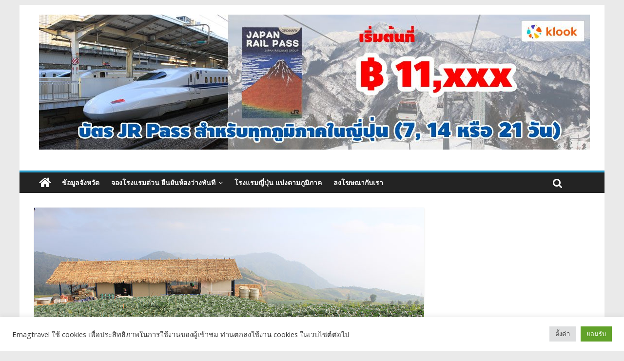

--- FILE ---
content_type: text/html; charset=UTF-8
request_url: https://www.emagtravel.com/archive/phetchabun.html
body_size: 16227
content:

<!DOCTYPE html>
<html lang="en-US">
<head>
<meta charset="UTF-8" />
<meta name="viewport" content="width=device-width, initial-scale=1">
<link rel="profile" href="https://gmpg.org/xfn/11" />
<link rel="pingback" href="https://www.emagtravel.com/xmlrpc.php" />
<title>เพชรบูรณ์, ข้อมูลท่องเที่ยวเพชรบูรณ์, การเดินทาง | EmagTravel</title>

<!-- Open Graph Meta Tags generated by MashShare 3.8.7 - https://mashshare.net -->
<meta property="og:type" content="article" /> 
<meta property="og:title" content="เพชรบูรณ์, ข้อมูลท่องเที่ยวเพชรบูรณ์, การเดินทาง" />
<meta property="og:description" content="เพชรบูรณ์ ตั้งอยู่ในเขตภาคเหนือตอนล่าง แวดล้อมไปด้วยพื้นที่ป่าเขาเขียวขจี ภูมิประเทศมีทัศนียภาพสวยงาม ไม่ว่าจะเป็นเขาค้อหรือ อุทยานแห่งชาติน้ำหนาว ทั้งยังมีแหล่งท่องเที่ยวทางประวัติศาสตร์ที่น่าสนใจคือ อุทยานประวัติศาสตร์ศรีเทพ ซึ่งได้รับรางวัล Thailand Tourism Award ประจำปี 2543 ประเภทแหล่งท่องเที่ยวทางวัฒนธรรมโบราณสถานยอดเยี่ยม รวมไปถึงอาหารขึ้นชื่ออย่างไก่ย่างวิเชียรบุรี ขนมจีนหล่มเก่า และผลไม้ยอดนิยมของจังหวัด คือมะขามหวานเมืองเพชร และลูกเสาวรส    เมืองเพชรบูรณ์ นี้ สันนิษฐานว่า สร้างมา 2 ยุค ยุคแรก สมัยสุโขทัยหรือพิษณุโลกเป็นเมืองหลวงสังเกตตามแนวกำแพงเมือง ซึ่งเอาลำน้ำไว้กลางเมือง และ ยุคสอง สมัยสมเด็จพระนารายณ์มหาราช มีป้อมและกำแพงก่อด้วยอิฐปนศิลา สัณฐานคล้ายเมืองนครราชสีมาแต่เล็กและเตี้ยกว่า เอาแม่น้ำไว้กลางเมืองเช่นเดียวกัน    เมืองเพชรบูรณ์ที่สร้างทั้งสองยุคนี้สำหรับป้องกันข้าศึกซึ่งจะยกทัพมาจาก ฝ่ายเหนือ" />
<meta property="og:image" content="https://www.emagtravel.com/wp-content/uploads/2010/12/phutubberg-800.jpg" />
<meta property="og:url" content="https://www.emagtravel.com/archive/phetchabun.html" />
<meta property="og:site_name" content="EmagTravel" />
<meta property="article:published_time" content="2010-12-10T05:19:58+00:00" />
<meta property="article:modified_time" content="2016-10-26T19:54:28+00:00" />
<meta property="og:updated_time" content="2016-10-26T19:54:28+00:00" />
<!-- Open Graph Meta Tags generated by MashShare 3.8.7 - https://www.mashshare.net -->
<!-- Twitter Card generated by MashShare 3.8.7 - https://www.mashshare.net -->
<meta property="og:image:width" content="800" />
<meta property="og:image:height" content="445" />
<meta name="twitter:card" content="summary_large_image">
<meta name="twitter:title" content="เพชรบูรณ์, ข้อมูลท่องเที่ยวเพชรบูรณ์, การเดินทาง">
<meta name="twitter:description" content="เพชรบูรณ์ ตั้งอยู่ในเขตภาคเหนือตอนล่าง แวดล้อมไปด้วยพื้นที่ป่าเขาเขียวขจี ภูมิประเทศมีทัศนียภาพสวยงาม ไม่ว่าจะเป็นเขาค้อหรือ อุทยานแห่งชาติน้ำหนาว ทั้งยังมีแหล่งท่องเที่ยวทางประวัติศาสตร์ที่น่าสนใจคือ อุทยานประวัติศาสตร์ศรีเทพ ซึ่งได้รับรางวัล Thailand Tourism Award ประจำปี 2543 ประเภทแหล่งท่องเที่ยวทางวัฒนธรรมโบราณสถานยอดเยี่ยม รวมไปถึงอาหารขึ้นชื่ออย่างไก่ย่างวิเชียรบุรี ขนมจีนหล่มเก่า และผลไม้ยอดนิยมของจังหวัด คือมะขามหวานเมืองเพชร และลูกเสาวรส    เมืองเพชรบูรณ์ นี้ สันนิษฐานว่า สร้างมา 2 ยุค ยุคแรก สมัยสุโขทัยหรือพิษณุโลกเป็นเมืองหลวงสังเกตตามแนวกำแพงเมือง ซึ่งเอาลำน้ำไว้กลางเมือง และ ยุคสอง สมัยสมเด็จพระนารายณ์มหาราช มีป้อมและกำแพงก่อด้วยอิฐปนศิลา สัณฐานคล้ายเมืองนครราชสีมาแต่เล็กและเตี้ยกว่า เอาแม่น้ำไว้กลางเมืองเช่นเดียวกัน    เมืองเพชรบูรณ์ที่สร้างทั้งสองยุคนี้สำหรับป้องกันข้าศึกซึ่งจะยกทัพมาจาก ฝ่ายเหนือ">
<meta name="twitter:image" content="https://www.emagtravel.com/wp-content/uploads/2010/12/phutubberg-800.jpg">
<!-- Twitter Card generated by MashShare 3.8.7 - https://www.mashshare.net -->

<link rel='dns-prefetch' href='//fonts.googleapis.com' />
<link rel='dns-prefetch' href='//s.w.org' />
<link rel="alternate" type="application/rss+xml" title="EmagTravel &raquo; Feed" href="https://www.emagtravel.com/feed" />
<link rel="alternate" type="application/rss+xml" title="EmagTravel &raquo; Comments Feed" href="https://www.emagtravel.com/comments/feed" />
<link rel="alternate" type="application/rss+xml" title="EmagTravel &raquo; เพชรบูรณ์, ข้อมูลท่องเที่ยวเพชรบูรณ์, การเดินทาง Comments Feed" href="https://www.emagtravel.com/archive/phetchabun.html/feed" />
		<script type="text/javascript">
			window._wpemojiSettings = {"baseUrl":"https:\/\/s.w.org\/images\/core\/emoji\/2\/72x72\/","ext":".png","svgUrl":"https:\/\/s.w.org\/images\/core\/emoji\/2\/svg\/","svgExt":".svg","source":{"concatemoji":"https:\/\/www.emagtravel.com\/wp-includes\/js\/wp-emoji-release.min.js?ver=4.6.1"}};
			!function(a,b,c){function d(a){var c,d,e,f,g,h=b.createElement("canvas"),i=h.getContext&&h.getContext("2d"),j=String.fromCharCode;if(!i||!i.fillText)return!1;switch(i.textBaseline="top",i.font="600 32px Arial",a){case"flag":return i.fillText(j(55356,56806,55356,56826),0,0),!(h.toDataURL().length<3e3)&&(i.clearRect(0,0,h.width,h.height),i.fillText(j(55356,57331,65039,8205,55356,57096),0,0),c=h.toDataURL(),i.clearRect(0,0,h.width,h.height),i.fillText(j(55356,57331,55356,57096),0,0),d=h.toDataURL(),c!==d);case"diversity":return i.fillText(j(55356,57221),0,0),e=i.getImageData(16,16,1,1).data,f=e[0]+","+e[1]+","+e[2]+","+e[3],i.fillText(j(55356,57221,55356,57343),0,0),e=i.getImageData(16,16,1,1).data,g=e[0]+","+e[1]+","+e[2]+","+e[3],f!==g;case"simple":return i.fillText(j(55357,56835),0,0),0!==i.getImageData(16,16,1,1).data[0];case"unicode8":return i.fillText(j(55356,57135),0,0),0!==i.getImageData(16,16,1,1).data[0];case"unicode9":return i.fillText(j(55358,56631),0,0),0!==i.getImageData(16,16,1,1).data[0]}return!1}function e(a){var c=b.createElement("script");c.src=a,c.type="text/javascript",b.getElementsByTagName("head")[0].appendChild(c)}var f,g,h,i;for(i=Array("simple","flag","unicode8","diversity","unicode9"),c.supports={everything:!0,everythingExceptFlag:!0},h=0;h<i.length;h++)c.supports[i[h]]=d(i[h]),c.supports.everything=c.supports.everything&&c.supports[i[h]],"flag"!==i[h]&&(c.supports.everythingExceptFlag=c.supports.everythingExceptFlag&&c.supports[i[h]]);c.supports.everythingExceptFlag=c.supports.everythingExceptFlag&&!c.supports.flag,c.DOMReady=!1,c.readyCallback=function(){c.DOMReady=!0},c.supports.everything||(g=function(){c.readyCallback()},b.addEventListener?(b.addEventListener("DOMContentLoaded",g,!1),a.addEventListener("load",g,!1)):(a.attachEvent("onload",g),b.attachEvent("onreadystatechange",function(){"complete"===b.readyState&&c.readyCallback()})),f=c.source||{},f.concatemoji?e(f.concatemoji):f.wpemoji&&f.twemoji&&(e(f.twemoji),e(f.wpemoji)))}(window,document,window._wpemojiSettings);
		</script>
		<style type="text/css">
img.wp-smiley,
img.emoji {
	display: inline !important;
	border: none !important;
	box-shadow: none !important;
	height: 1em !important;
	width: 1em !important;
	margin: 0 .07em !important;
	vertical-align: -0.1em !important;
	background: none !important;
	padding: 0 !important;
}
</style>
<link rel='stylesheet' id='cookie-law-info-css'  href='https://www.emagtravel.com/wp-content/plugins/cookie-law-info/public/css/cookie-law-info-public.css?ver=2.0.5' type='text/css' media='all' />
<link rel='stylesheet' id='cookie-law-info-gdpr-css'  href='https://www.emagtravel.com/wp-content/plugins/cookie-law-info/public/css/cookie-law-info-gdpr.css?ver=2.0.5' type='text/css' media='all' />
<link rel='stylesheet' id='mashsb-styles-css'  href='https://www.emagtravel.com/wp-content/plugins/mashsharer/assets/css/mashsb.min.css?ver=3.8.7' type='text/css' media='all' />
<style id='mashsb-styles-inline-css' type='text/css'>
.mashsb-count {color:#cccccc;}@media only screen and (min-width:568px){.mashsb-buttons a {min-width: 177px;}}
</style>
<link rel='stylesheet' id='colormag_google_fonts-css'  href='//fonts.googleapis.com/css?family=Open+Sans%3A400%2C600&#038;ver=4.6.1' type='text/css' media='all' />
<link rel='stylesheet' id='colormag_style-css'  href='https://www.emagtravel.com/wp-content/themes/colormag/style.css?ver=4.6.1' type='text/css' media='all' />
<link rel='stylesheet' id='colormag-fontawesome-css'  href='https://www.emagtravel.com/wp-content/themes/colormag/fontawesome/css/font-awesome.css?ver=4.2.1' type='text/css' media='all' />
<script type='text/javascript' src='https://www.emagtravel.com/wp-includes/js/jquery/jquery.js?ver=1.12.4'></script>
<script type='text/javascript' src='https://www.emagtravel.com/wp-includes/js/jquery/jquery-migrate.min.js?ver=1.4.1'></script>
<script type='text/javascript'>
/* <![CDATA[ */
var Cli_Data = {"nn_cookie_ids":[],"cookielist":[],"non_necessary_cookies":[],"ccpaEnabled":"","ccpaRegionBased":"","ccpaBarEnabled":"","strictlyEnabled":["necessary","obligatoire"],"ccpaType":"gdpr","js_blocking":"1","custom_integration":"","triggerDomRefresh":"","secure_cookies":""};
var cli_cookiebar_settings = {"animate_speed_hide":"500","animate_speed_show":"500","background":"#FFF","border":"#b1a6a6c2","border_on":"","button_1_button_colour":"#61a229","button_1_button_hover":"#4e8221","button_1_link_colour":"#fff","button_1_as_button":"1","button_1_new_win":"","button_2_button_colour":"#333","button_2_button_hover":"#292929","button_2_link_colour":"#444","button_2_as_button":"","button_2_hidebar":"","button_3_button_colour":"#dedfe0","button_3_button_hover":"#b2b2b3","button_3_link_colour":"#333333","button_3_as_button":"1","button_3_new_win":"","button_4_button_colour":"#dedfe0","button_4_button_hover":"#b2b2b3","button_4_link_colour":"#333333","button_4_as_button":"1","button_7_button_colour":"#61a229","button_7_button_hover":"#4e8221","button_7_link_colour":"#fff","button_7_as_button":"1","button_7_new_win":"","font_family":"inherit","header_fix":"","notify_animate_hide":"1","notify_animate_show":"","notify_div_id":"#cookie-law-info-bar","notify_position_horizontal":"right","notify_position_vertical":"bottom","scroll_close":"","scroll_close_reload":"","accept_close_reload":"","reject_close_reload":"","showagain_tab":"","showagain_background":"#fff","showagain_border":"#000","showagain_div_id":"#cookie-law-info-again","showagain_x_position":"100px","text":"#333333","show_once_yn":"","show_once":"10000","logging_on":"","as_popup":"","popup_overlay":"1","bar_heading_text":"","cookie_bar_as":"banner","popup_showagain_position":"bottom-right","widget_position":"left"};
var log_object = {"ajax_url":"https:\/\/www.emagtravel.com\/wp-admin\/admin-ajax.php"};
/* ]]> */
</script>
<script type='text/javascript' src='https://www.emagtravel.com/wp-content/plugins/cookie-law-info/public/js/cookie-law-info-public.js?ver=2.0.5'></script>
<script type='text/javascript'>
/* <![CDATA[ */
var mashsb = {"shares":"0","round_shares":"1","animate_shares":"0","dynamic_buttons":"0","share_url":"https:\/\/www.emagtravel.com\/archive\/phetchabun.html","title":"%E0%B9%80%E0%B8%9E%E0%B8%8A%E0%B8%A3%E0%B8%9A%E0%B8%B9%E0%B8%A3%E0%B8%93%E0%B9%8C%2C+%E0%B8%82%E0%B9%89%E0%B8%AD%E0%B8%A1%E0%B8%B9%E0%B8%A5%E0%B8%97%E0%B9%88%E0%B8%AD%E0%B8%87%E0%B9%80%E0%B8%97%E0%B8%B5%E0%B9%88%E0%B8%A2%E0%B8%A7%E0%B9%80%E0%B8%9E%E0%B8%8A%E0%B8%A3%E0%B8%9A%E0%B8%B9%E0%B8%A3%E0%B8%93%E0%B9%8C%2C+%E0%B8%81%E0%B8%B2%E0%B8%A3%E0%B9%80%E0%B8%94%E0%B8%B4%E0%B8%99%E0%B8%97%E0%B8%B2%E0%B8%87","image":"https:\/\/www.emagtravel.com\/wp-content\/uploads\/2010\/12\/phutubberg-800.jpg","desc":"\u0e40\u0e1e\u0e0a\u0e23\u0e1a\u0e39\u0e23\u0e13\u0e4c \u0e15\u0e31\u0e49\u0e07\u0e2d\u0e22\u0e39\u0e48\u0e43\u0e19\u0e40\u0e02\u0e15\u0e20\u0e32\u0e04\u0e40\u0e2b\u0e19\u0e37\u0e2d\u0e15\u0e2d\u0e19\u0e25\u0e48\u0e32\u0e07 \u0e41\u0e27\u0e14\u0e25\u0e49\u0e2d\u0e21\u0e44\u0e1b\u0e14\u0e49\u0e27\u0e22\u0e1e\u0e37\u0e49\u0e19\u0e17\u0e35\u0e48\u0e1b\u0e48\u0e32\u0e40\u0e02\u0e32\u0e40\u0e02\u0e35\u0e22\u0e27\u0e02\u0e08\u0e35 \u0e20\u0e39\u0e21\u0e34\u0e1b\u0e23\u0e30\u0e40\u0e17\u0e28\u0e21\u0e35\u0e17\u0e31\u0e28\u0e19\u0e35\u0e22\u0e20\u0e32\u0e1e\u0e2a\u0e27\u0e22\u0e07\u0e32\u0e21 \u0e44\u0e21\u0e48\u0e27\u0e48\u0e32\u0e08\u0e30\u0e40\u0e1b\u0e47\u0e19\u0e40\u0e02\u0e32\u0e04\u0e49\u0e2d\u0e2b\u0e23\u0e37\u0e2d \u0e2d\u0e38\u0e17\u0e22\u0e32\u0e19\u0e41\u0e2b\u0e48\u0e07\u0e0a\u0e32\u0e15\u0e34\u0e19\u0e49\u0e33\u0e2b\u0e19\u0e32\u0e27 \u0e17\u0e31\u0e49\u0e07\u0e22\u0e31\u0e07\u0e21\u0e35\u0e41\u0e2b\u0e25\u0e48\u0e07\u0e17\u0e48\u0e2d\u0e07\u0e40\u0e17\u0e35\u0e48\u0e22\u0e27\u0e17\u0e32\u0e07\u0e1b\u0e23\u0e30\u0e27\u0e31\u0e15\u0e34\u0e28\u0e32\u0e2a\u0e15\u0e23\u0e4c\u0e17\u0e35\u0e48\u0e19\u0e48\u0e32\u0e2a\u0e19\u0e43\u0e08\u0e04\u0e37\u0e2d \u0e2d\u0e38\u0e17\u0e22\u0e32\u0e19\u0e1b\u0e23\u0e30\u0e27\u0e31\u0e15\u0e34\u0e28\u0e32\u0e2a\u0e15\u0e23\u0e4c\u0e28\u0e23\u0e35\u0e40\u0e17\u0e1e \u0e0b\u0e36\u0e48\u0e07\u0e44\u0e14\u0e49\u0e23\u0e31\u0e1a\u0e23\u0e32\u0e07\u0e27\u0e31\u0e25 Thailand Tourism Award \u0e1b\u0e23\u0e30\u0e08\u0e33\u0e1b\u0e35 2543 \u0e1b\u0e23\u0e30\u0e40\u0e20\u0e17\u0e41\u0e2b\u0e25\u0e48\u0e07\u0e17\u0e48\u0e2d\u0e07\u0e40\u0e17\u0e35\u0e48\u0e22\u0e27\u0e17\u0e32\u0e07\u0e27\u0e31\u0e12\u0e19\u0e18\u0e23\u0e23\u0e21\u0e42\u0e1a\u0e23\u0e32\u0e13\u0e2a\u0e16\u0e32\u0e19\u0e22\u0e2d\u0e14\u0e40\u0e22\u0e35\u0e48\u0e22\u0e21 \u0e23\u0e27\u0e21\u0e44\u0e1b\u0e16\u0e36\u0e07\u0e2d\u0e32\u0e2b\u0e32\u0e23\u0e02\u0e36\u0e49\u0e19\u0e0a\u0e37\u0e48\u0e2d\u0e2d\u0e22\u0e48\u0e32\u0e07\u0e44\u0e01\u0e48\u0e22\u0e48\u0e32\u0e07\u0e27\u0e34\u0e40\u0e0a\u0e35\u0e22\u0e23\u0e1a\u0e38\u0e23\u0e35 \u0e02\u0e19\u0e21\u0e08\u0e35\u0e19\u0e2b\u0e25\u0e48\u0e21\u0e40\u0e01\u0e48\u0e32 \u0e41\u0e25\u0e30\u0e1c\u0e25\u0e44\u0e21\u0e49\u0e22\u0e2d\u0e14\u0e19\u0e34\u0e22\u0e21\u0e02\u0e2d\u0e07\u0e08\u0e31\u0e07\u0e2b\u0e27\u0e31\u0e14 \u0e04\u0e37\u0e2d\u0e21\u0e30\u0e02\u0e32\u0e21\u0e2b\u0e27\u0e32\u0e19\u0e40\u0e21\u0e37\u0e2d\u0e07\u0e40\u0e1e\u0e0a\u0e23 \u0e41\u0e25\u0e30\u0e25\u0e39\u0e01\u0e40\u0e2a\u0e32\u0e27\u0e23\u0e2a\r\n\r\n\u0e40\u0e21\u0e37\u0e2d\u0e07\u0e40\u0e1e\u0e0a\u0e23\u0e1a\u0e39\u0e23\u0e13\u0e4c \u0e19\u0e35\u0e49 \u0e2a\u0e31\u0e19\u0e19\u0e34\u0e29\u0e10\u0e32\u0e19\u0e27\u0e48\u0e32 \u0e2a\u0e23\u0e49\u0e32\u0e07\u0e21\u0e32 2 \u0e22\u0e38\u0e04 \u0e22\u0e38\u0e04\u0e41\u0e23\u0e01 \u0e2a\u0e21\u0e31\u0e22\u0e2a\u0e38\u0e42\u0e02\u0e17\u0e31\u0e22\u0e2b\u0e23\u0e37\u0e2d\u0e1e\u0e34\u0e29\u0e13\u0e38\u0e42\u0e25\u0e01\u0e40\u0e1b\u0e47\u0e19\u0e40\u0e21\u0e37\u0e2d\u0e07\u0e2b\u0e25\u0e27\u0e07\u0e2a\u0e31\u0e07\u0e40\u0e01\u0e15\u0e15\u0e32\u0e21\u0e41\u0e19\u0e27\u0e01\u0e33\u0e41\u0e1e\u0e07\u0e40\u0e21\u0e37\u0e2d\u0e07 \u0e0b\u0e36\u0e48\u0e07\u0e40\u0e2d\u0e32\u0e25\u0e33\u0e19\u0e49\u0e33\u0e44\u0e27\u0e49\u0e01\u0e25\u0e32\u0e07\u0e40\u0e21\u0e37\u0e2d\u0e07 \u0e41\u0e25\u0e30 \u0e22\u0e38\u0e04\u0e2a\u0e2d\u0e07 \u0e2a\u0e21\u0e31\u0e22\u0e2a\u0e21\u0e40\u0e14\u0e47\u0e08\u0e1e\u0e23\u0e30\u0e19\u0e32\u0e23\u0e32\u0e22\u0e13\u0e4c\u0e21\u0e2b\u0e32\u0e23\u0e32\u0e0a \u0e21\u0e35\u0e1b\u0e49\u0e2d\u0e21\u0e41\u0e25\u0e30\u0e01\u0e33\u0e41\u0e1e\u0e07\u0e01\u0e48\u0e2d\u0e14\u0e49\u0e27\u0e22\u0e2d\u0e34\u0e10\u0e1b\u0e19\u0e28\u0e34\u0e25\u0e32 \u0e2a\u0e31\u0e13\u0e10\u0e32\u0e19\u0e04\u0e25\u0e49\u0e32\u0e22\u0e40\u0e21\u0e37\u0e2d\u0e07\u0e19\u0e04\u0e23\u0e23\u0e32\u0e0a\u0e2a\u0e35\u0e21\u0e32\u0e41\u0e15\u0e48\u0e40\u0e25\u0e47\u0e01\u0e41\u0e25\u0e30\u0e40\u0e15\u0e35\u0e49\u0e22\u0e01\u0e27\u0e48\u0e32 \u0e40\u0e2d\u0e32\u0e41\u0e21\u0e48\u0e19\u0e49\u0e33\u0e44\u0e27\u0e49\u0e01\u0e25\u0e32\u0e07\u0e40\u0e21\u0e37\u0e2d\u0e07\u0e40\u0e0a\u0e48\u0e19\u0e40\u0e14\u0e35\u0e22\u0e27\u0e01\u0e31\u0e19\r\n\r\n\u0e40\u0e21\u0e37\u0e2d\u0e07\u0e40\u0e1e\u0e0a\u0e23\u0e1a\u0e39\u0e23\u0e13\u0e4c\u0e17\u0e35\u0e48\u0e2a\u0e23\u0e49\u0e32\u0e07\u0e17\u0e31\u0e49\u0e07\u0e2a\u0e2d\u0e07\u0e22\u0e38\u0e04\u0e19\u0e35\u0e49\u0e2a\u0e33\u0e2b\u0e23\u0e31\u0e1a\u0e1b\u0e49\u0e2d\u0e07\u0e01\u0e31\u0e19\u0e02\u0e49\u0e32\u0e28\u0e36\u0e01\u0e0b\u0e36\u0e48\u0e07\u0e08\u0e30\u0e22\u0e01\u0e17\u0e31\u0e1e\u0e21\u0e32\u0e08\u0e32\u0e01 \u0e1d\u0e48\u0e32\u0e22\u0e40\u0e2b\u0e19\u0e37\u0e2d \u2026","hashtag":"","subscribe":"content","subscribe_url":"","activestatus":"1","singular":"1","twitter_popup":"1","refresh":"0","nonce":"c5ce9be12a","postid":"56","servertime":"1769008160","ajaxurl":"https:\/\/www.emagtravel.com\/wp-admin\/admin-ajax.php"};
/* ]]> */
</script>
<script type='text/javascript' src='https://www.emagtravel.com/wp-content/plugins/mashsharer/assets/js/mashsb.min.js?ver=3.8.7'></script>
<script type='text/javascript' src='https://www.emagtravel.com/wp-content/themes/colormag/js/colormag-custom.js?ver=4.6.1'></script>
<link rel='https://api.w.org/' href='https://www.emagtravel.com/wp-json/' />
<link rel="EditURI" type="application/rsd+xml" title="RSD" href="https://www.emagtravel.com/xmlrpc.php?rsd" />
<link rel="wlwmanifest" type="application/wlwmanifest+xml" href="https://www.emagtravel.com/wp-includes/wlwmanifest.xml" /> 
<meta name="generator" content="WordPress 4.6.1" />
<link rel="canonical" href="https://www.emagtravel.com/archive/phetchabun.html" />
<link rel='shortlink' href='https://www.emagtravel.com/?p=56' />
<link rel="alternate" type="application/json+oembed" href="https://www.emagtravel.com/wp-json/oembed/1.0/embed?url=https%3A%2F%2Fwww.emagtravel.com%2Farchive%2Fphetchabun.html" />
<link rel="alternate" type="text/xml+oembed" href="https://www.emagtravel.com/wp-json/oembed/1.0/embed?url=https%3A%2F%2Fwww.emagtravel.com%2Farchive%2Fphetchabun.html&#038;format=xml" />

<!-- all in one seo pack 1.4.6.15 ob_start_detected [-1,-1] -->
<meta name="description" content="เพชรบูรณ์ ตั้งอยู่ในเขตภาคเหนือตอนล่าง" />
<meta name="keywords" content="เพชรบูรณ์" />
<!-- /all in one seo pack -->
<script type="text/javascript">
	window._wp_rp_static_base_url = 'https://wprp.zemanta.com/static/';
	window._wp_rp_wp_ajax_url = "https://www.emagtravel.com/wp-admin/admin-ajax.php";
	window._wp_rp_plugin_version = '3.6';
	window._wp_rp_post_id = '56';
	window._wp_rp_num_rel_posts = '5';
	window._wp_rp_thumbnails = false;
	window._wp_rp_post_title = '%E0%B9%80%E0%B8%9E%E0%B8%8A%E0%B8%A3%E0%B8%9A%E0%B8%B9%E0%B8%A3%E0%B8%93%E0%B9%8C%2C+%E0%B8%82%E0%B9%89%E0%B8%AD%E0%B8%A1%E0%B8%B9%E0%B8%A5%E0%B8%97%E0%B9%88%E0%B8%AD%E0%B8%87%E0%B9%80%E0%B8%97%E0%B8%B5%E0%B9%88%E0%B8%A2%E0%B8%A7%E0%B9%80%E0%B8%9E%E0%B8%8A%E0%B8%A3%E0%B8%9A%E0%B8%B9%E0%B8%A3%E0%B8%93%E0%B9%8C%2C+%E0%B8%81%E0%B8%B2%E0%B8%A3%E0%B9%80%E0%B8%94%E0%B8%B4%E0%B8%99%E0%B8%97%E0%B8%B2%E0%B8%87';
	window._wp_rp_post_tags = ['%3F%3F%3F%3F%3F%3F%3F%3F%3F', '%3F%3F%3F%3F%3F%3F%3F%3F%3F%3F', 'li', 'tourism', 'div', 'alt', '114', '32', 'love', '125', '2', '1', 'thailand', 'award', '5', 'lia', '12'];
	window._wp_rp_promoted_content = false;
</script>
<script type="text/javascript" src="https://wprp.zemanta.com/static/js/loader.js?version=3.6" async></script>
<link rel="shortcut icon" href="https://www.emagtravel.com/wp-content/uploads/2016/10/favicon.ico" type="image/x-icon" /><!-- EmagTravel Custom Styles --><style type="text/css">.tab2 {
	border: 1px solid #000000;
}
.border-n {
	border: 1px dashed #ccc;
}
.border-h {
	border-top: 1px dashed #ccc;
	border-left: 1px dashed #ccc;
	border-right: 1px dashed #ccc;
}
.border-lr {
	border-left: 1px dashed #ccc;
	border-right: 1px dashed #ccc;
}
.border-b {
	border-bottom: 1px dashed #ccc;
}
.border-bw {
	border-bottom: solid 1px #ccc;
}
.border-top {
	border-top: 1px dashed #ccc;
}
.border-bt {
	border-left: 1px dashed #ccc;
	border-right: 1px dashed #ccc;
	border-bottom: 1px dashed #ccc;
}
.border-rb {
	border-right: 1px dashed #ccc;
	border-bottom: 1px dashed #ccc;
}
.border-tb {
	border-top: 1px dashed #ccc;
	border-bottom: 1px dashed #ccc;
}
.border-lb {
	border-left: 1px dashed #2F80D1;
	border-bottom: 1px dashed #ccc;
}
.border-l {
	border-left: 1px dashed #ccc;
}
.border-db {
	border-bottom: 1px dotted #cccccc;
}
.h7 {font-size: 11px;}

.btn-booking {
	background-color: DodgerBlue;
	border-radius: 8px;
    border: none;
    color: white;
    padding: 12px 16px;
	text-align: center;
    text-decoration: none;
    display: inline-block;
    font-size: 16px;
    cursor: pointer;
}

.btn-booking&gt;i {
	color:#fff;
	font-size:20px;
	padding:2px;
}

.btn-booking:hover {background-color: RoyalBlue}</style>			<script type="text/javascript">
				var cli_flush_cache = true;
			</script>
</head>

<body data-rsssl=1 class="single single-post postid-56 single-format-standard ">
<div id="page" class="hfeed site">
		<header id="masthead" class="site-header clearfix">
		<div id="header-text-nav-container" class="clearfix">
         
			
			<div class="inner-wrap">

				<div id="header-text-nav-wrap" class="clearfix">
					<div id="header-left-section">
												<div id="header-text" class="screen-reader-text">
                                             <h3 id="site-title">
                           <a href="https://www.emagtravel.com/" title="EmagTravel" rel="home">EmagTravel</a>
                        </h3>
                     							                        <p id="site-description">เวบท่องเที่ยว ถ่ายรูป รีวิวที่พัก</p>
                     <!-- #site-description -->
						</div><!-- #header-text -->
					</div><!-- #header-left-section -->
					<div id="header-right-section">
												<div id="header-right-sidebar" class="clearfix">
						<aside id="text-28" class="widget widget_text clearfix">			<div class="textwidget"><a href="https://www.klook.com/th/activity/1420-7-day-whole-japan-rail-pass-jr-pass/?aid=4932" target="_blank" rel="nofollow"><img class="alignnone size-medium wp-image-77777" src="https://www.emagtravel.com/wp-content/uploads/2023/09/jr-1130-2-1130x277.jpg" alt="" width="1130" height="277" />
</a></div>
		</aside>						</div>
									    	</div><!-- #header-right-section -->

			   </div><!-- #header-text-nav-wrap -->

			</div><!-- .inner-wrap -->

			
			<nav id="site-navigation" class="main-navigation clearfix" role="navigation">
				<div class="inner-wrap clearfix">
					                  <div class="home-icon">
                     <a href="https://www.emagtravel.com/" title="EmagTravel"><i class="fa fa-home"></i></a>
                  </div>
                                 <h4 class="menu-toggle"></h4>
               <div class="menu-primary-container"><ul id="menu-custom1" class="menu"><li id="menu-item-49242" class="menu-item menu-item-type-post_type menu-item-object-page menu-item-49242"><a href="https://www.emagtravel.com/province">ข้อมูลจังหวัด</a></li>
<li id="menu-item-49243" class="menu-item menu-item-type-post_type menu-item-object-page menu-item-has-children menu-item-49243"><a href="https://www.emagtravel.com/hotel">จองโรงแรมด่วน ยืนยันห้องว่างทันที</a>
<ul class="sub-menu">
	<li id="menu-item-72564" class="menu-item menu-item-type-post_type menu-item-object-page menu-item-72564"><a href="https://www.emagtravel.com/south-korea-hotel-zone">ที่พักเกาหลีใต้ โรงแรมเกาหลีใต้</a></li>
	<li id="menu-item-71046" class="menu-item menu-item-type-post_type menu-item-object-page menu-item-71046"><a href="https://www.emagtravel.com/switzerland-hotel-zone">ที่พักสวิสเซอร์แลนด์ โรงแรมสวิสเซอร์แลนด์</a></li>
	<li id="menu-item-70863" class="menu-item menu-item-type-post_type menu-item-object-page menu-item-70863"><a href="https://www.emagtravel.com/singapore-hotel-zone">ที่พักสิงคโปร์ โรงแรมสิงคโปร์</a></li>
	<li id="menu-item-71150" class="menu-item menu-item-type-post_type menu-item-object-page menu-item-71150"><a href="https://www.emagtravel.com/laos-hotel-zone">ที่พักลาว วังเวียง เวียงจันทน์ หลวงพระบาง</a></li>
	<li id="menu-item-71269" class="menu-item menu-item-type-post_type menu-item-object-page menu-item-71269"><a href="https://www.emagtravel.com/malaysia-hotel-zone">ที่พักมาเลเซีย โรงแรมมาเลเซีย</a></li>
	<li id="menu-item-71417" class="menu-item menu-item-type-post_type menu-item-object-page menu-item-71417"><a href="https://www.emagtravel.com/hongkong-hotel-zone">ที่พักฮ่องกง โรงแรมฮ่องกง</a></li>
	<li id="menu-item-71774" class="menu-item menu-item-type-post_type menu-item-object-page menu-item-71774"><a href="https://www.emagtravel.com/taiwan-hotel-zone">ที่พักไต้หวัน โรงแรมไต้หวัน</a></li>
	<li id="menu-item-73405" class="menu-item menu-item-type-post_type menu-item-object-page menu-item-73405"><a href="https://www.emagtravel.com/bali-hotel-zone">ที่พักบาหลี โรงแรมบาหลี</a></li>
	<li id="menu-item-70974" class="menu-item menu-item-type-post_type menu-item-object-page menu-item-70974"><a href="https://www.emagtravel.com/vietnam-hotel-zone">ที่พักเวียดนาม โรงแรมเวียดนาม</a></li>
</ul>
</li>
<li id="menu-item-70737" class="menu-item menu-item-type-post_type menu-item-object-page menu-item-70737"><a href="https://www.emagtravel.com/japan-hotel-zone">โรงแรมญี่ปุ่น แบ่งตามภูมิภาค</a></li>
<li id="menu-item-49244" class="menu-item menu-item-type-post_type menu-item-object-page menu-item-49244"><a href="https://www.emagtravel.com/advertisement">ลงโฆษณากับเรา</a></li>
</ul></div>                                                <i class="fa fa-search search-top"></i>
                  <div class="search-form-top">
                     <form action="https://www.emagtravel.com/" class="search-form searchform clearfix" method="get">
   <div class="search-wrap">
      <input type="text" placeholder="Search" class="s field" name="s">
      <button class="search-icon" type="submit"></button>
   </div>
</form><!-- .searchform -->                  </div>
               				</div>
			</nav>

		</div><!-- #header-text-nav-container -->

		
	</header>
			<div id="main" class="clearfix">
		<div class="inner-wrap clearfix">
	
	<div id="primary">
		<div id="content" class="clearfix">

			
				
<article id="post-56" class="post-56 post type-post status-publish format-standard has-post-thumbnail hentry category--77- tag-12">
	
   
         <div class="featured-image">
               <img width="800" height="445" src="https://www.emagtravel.com/wp-content/uploads/2010/12/phutubberg-800.jpg" class="attachment-colormag-featured-image size-colormag-featured-image wp-post-image" alt="ภูทับเบิก" />            </div>
   
   <div class="article-content clearfix">

   
   <div class="above-entry-meta"><span class="cat-links"><a href="https://www.emagtravel.com/archive/category/%e0%b8%82%e0%b9%89%e0%b8%ad%e0%b8%a1%e0%b8%b9%e0%b8%a5%e0%b8%97%e0%b9%88%e0%b8%ad%e0%b8%87%e0%b9%80%e0%b8%97%e0%b8%b5%e0%b9%88%e0%b8%a2%e0%b8%a7-77-%e0%b8%88%e0%b8%b1%e0%b8%87%e0%b8%ab%e0%b8%a7"  rel="category tag">ข้อมูลท่องเที่ยว 77 จังหวัด</a>&nbsp;</span></div>
      <header class="entry-header">
   		<h1 class="entry-title">
   			เพชรบูรณ์, ข้อมูลท่องเที่ยวเพชรบูรณ์, การเดินทาง   		</h1>
   	</header>

   	<div class="below-entry-meta">
      <span class="byline"><span class="author vcard"><i class="fa fa-user"></i><a class="url fn n" href="https://www.emagtravel.com/archive/author/admin" title="admin">admin</a></span></span>

               <span class="comments"><a href="https://www.emagtravel.com/archive/phetchabun.html#respond"><i class="fa fa-comment"></i> 0 Comment</a></span>
      <span class="tag-links"><i class="fa fa-tags"></i><a href="https://www.emagtravel.com/archive/tag/%e0%b9%80%e0%b8%9e%e0%b8%8a%e0%b8%a3%e0%b8%9a%e0%b8%b9%e0%b8%a3%e0%b8%93%e0%b9%8c" rel="tag">เพชรบูรณ์</a></span></div>
   	<div class="entry-content clearfix">
   		<aside class="mashsb-container mashsb-main "><div class="mashsb-box"><div class="mashsb-count mash-large"><div class="counts mashsbcount">0</div><span class="mashsb-sharetext">SHARES</span></div><div class="mashsb-buttons"><a class="mashicon-facebook mash-large mash-center mashsb-noshadow" href="https://www.facebook.com/sharer.php?u=https%3A%2F%2Fwww.emagtravel.com%2Farchive%2Fphetchabun.html" target="_top" rel="nofollow"><span class="icon"></span><span class="text">Share</span></a><a class="mashicon-twitter mash-large mash-center mashsb-noshadow" href="https://twitter.com/intent/tweet?text=%E0%B9%80%E0%B8%9E%E0%B8%8A%E0%B8%A3%E0%B8%9A%E0%B8%B9%E0%B8%A3%E0%B8%93%E0%B9%8C%2C%20%E0%B8%82%E0%B9%89%E0%B8%AD%E0%B8%A1%E0%B8%B9%E0%B8%A5%E0%B8%97%E0%B9%88%E0%B8%AD%E0%B8%87%E0%B9%80%E0%B8%97%E0%B8%B5%E0%B9%88%E0%B8%A2%E0%B8%A7%E0%B9%80%E0%B8%9E%E0%B8%8A%E0%B8%A3%E0%B8%9A%E0%B8%B9%E0%B8%A3%E0%B8%93%E0%B9%8C%2C%20%E0%B8%81%E0%B8%B2%E0%B8%A3%E0%B9%80%E0%B8%94%E0%B8%B4%E0%B8%99%E0%B8%97%E0%B8%B2%E0%B8%87&amp;url=https://www.emagtravel.com/archive/phetchabun.html" target="_top" rel="nofollow"><span class="icon"></span><span class="text">Tweet</span></a><div class="onoffswitch2 mash-large mashsb-noshadow" style="display:none"></div></div>
            </div>
                <div style="clear:both"></div><div class="mashsb-toggle-container"></div></aside>
            <!-- Share buttons by mashshare.net - Version: 3.8.7--><div class="wrap-ads clearfix">
<div class="hotel-ads"><a href="https://www.agoda.com/th-th/fufu-in-love-cottages-campground/hotel/khao-kho-th.html?cid=1447152" target="_blank"><img src="https://www.emagtravel.com/wp-content/uploads/2010/12/fufu-in-love-170x128.jpg" alt="" width="170" height="128" /></a></div>
<div class="hotel-ads"><a href="https://www.agoda.com/th-th/baan-khao-kho-kheingthara/hotel/khao-kho-th.html?cid=1447152" target="_blank"><img src="https://www.emagtravel.com/wp-content/uploads/2010/12/baan-khao-kho-170x128.jpg" alt="" width="170" height="128" /></a></div>
<div class="hotel-ads"><a href="https://www.agoda.com/th-th/bangkok-khao-kho-resort/hotel/khao-kho-th.html?cid=1447152" target="_blank"><img src="https://www.emagtravel.com/wp-content/uploads/2010/12/adsbangkok-khao-170x128.jpg" alt="" width="170" height="128" /></a></div>
<div class="hotel-ads"><a href="https://www.agoda.com/th-th/baan-khao-kho-rim-tarn/hotel/khao-kho-th.html?cid=1447152" target="_blank"><img src="https://www.emagtravel.com/wp-content/uploads/2010/12/baan-khao-170x128.jpg" alt="" width="170" height="128" /></a></div>
</div>
<p><span style="color: #333333;"><strong>เพชรบูรณ์</strong></span> ตั้งอยู่ในเขตภาคเหนือตอนล่าง แวดล้อมไปด้วยพื้นที่ป่าเขาเขียวขจี ภูมิประเทศมีทัศนียภาพสวยงาม ไม่ว่าจะเป็นเขาค้อหรือ อุทยานแห่งชาติน้ำหนาว ทั้งยังมีแหล่งท่องเที่ยวทางประวัติศาสตร์ที่น่าสนใจคือ อุทยานประวัติศาสตร์ศรีเทพ ซึ่งได้รับรางวัล Thailand Tourism Award ประจำปี 2543 ประเภทแหล่งท่องเที่ยวทางวัฒนธรรมโบราณสถานยอดเยี่ยม รวมไปถึงอาหารขึ้นชื่ออย่างไก่ย่างวิเชียรบุรี ขนมจีนหล่มเก่า และผลไม้ยอดนิยมของจังหวัด คือมะขามหวานเมืองเพชร และลูกเสาวรส</p>
<p>เมืองเพชรบูรณ์ นี้ สันนิษฐานว่า สร้างมา 2 ยุค ยุคแรก สมัยสุโขทัยหรือพิษณุโลกเป็นเมืองหลวงสังเกตตามแนวกำแพงเมือง ซึ่งเอาลำน้ำไว้กลางเมือง และ ยุคสอง สมัยสมเด็จพระนารายณ์มหาราช มีป้อมและกำแพงก่อด้วยอิฐปนศิลา สัณฐานคล้ายเมืองนครราชสีมาแต่เล็กและเตี้ยกว่า เอาแม่น้ำไว้กลางเมืองเช่นเดียวกัน</p>
<p>เมืองเพชรบูรณ์ที่สร้างทั้งสองยุคนี้สำหรับป้องกันข้าศึกซึ่งจะยกทัพมาจาก ฝ่ายเหนือ เพชรบูรณ์เดิมมีชื่อว่า &#8220;เพชรบุร&#8221; หรือ พีชปุระ อันหมายถึง เมืองแห่งพืชพันธุ์ธัญญาหาร ตัวเมืองตั้งอยู่ห่างจากกรุงเทพฯ ประมาณ 346 กิโลเมตร อยู่สูงจากระดับน้ำทะเลโดยเฉลี่ย 114 เมตร ลักษณะภูมิประเทศเป็นที่ลุ่มแบบท้องกระทะ พื้นที่ของจังหวัดมีลักษณะลาดชันจากทิศเหนือไปสู่ใต้ ตอนเหนือเป็นทิวเขาสูง ตอนกลางเป็นที่ราบ ขนาบด้วยเทือกเขาเพชรบูรณ์ทางทิศตะวันออกและทิศตะวันตก มีแม่น้ำสำคัญไหลผ่านคือ แม่น้ำป่าสัก</p>
<div class="col-lg-12 wrap-header">
<div class="jp-title"><i class="fa fa-map-marker"></i> สถานที่ท่องเที่ยว</div>
</div>
<ul>
<li><a title="ROUTE 12" href="https://www.emagtravel.com/archive/route-12.html" target="_self">ROUTE 12</a></li>
<li><a title="KHO IN LOVE" href="https://www.emagtravel.com/archive/kho-in-love.html" target="_self">KHO IN LOVE</a></li>
<li><a title="เขาค้อ" href="https://www.emagtravel.com/archive/khaokor.html" target="_self">เขาค้อ</a></li>
<li><a title="ภูทับเบิก" href="https://www.emagtravel.com/archive/phutubberk.html" target="_self">ภูทับเบิก</a></li>
</ul>
<div class="col-lg-12 wrap-header">
<div class="jp-title"><i class="fa fa-building"></i> ที่พักเพชรบูรณ์</div>
</div>
<ul>
<li><a title="ที่พักเขาค้อ" href="https://www.emagtravel.com/archive/khaoko-hotel.html" target="_self">ที่พักเขาค้อ</a></li>
<li><a title="รวมที่พักเมืองเพชรบูรณ์" href="https://www.emagtravel.com/archive/all-phetchabun-hotel.html">ที่พักเมืองเพชรบูรณ์</a></li>
<li><a title="บ้านไร่ระเบียงหมอก" href="https://www.emagtravel.com/archive/review-baanrairabiangmok.html" target="_self">รีวิวบ้านไร่ระเบียงหมอก เขาค้อ </a></li>
</ul>
<div class="col-lg-12 wrap-header">
<div class="jp-title"><i class="fa fa-bus"></i> การเดินทาง</div>
</div>
<table border="0" width="100%" cellpadding="4">
<tbody>
<tr>
<td valign="top" width="17%"><span style="color: #333333;"><strong>รถยนต์ :</strong></span></td>
<td valign="top" width="83%">สามารถใช้เส้นทางได้ 2 เส้นทาง ได้แก่</p>
<p>&nbsp;</p>
<ul>
<li>เส้นทางแรก จากกรุงเทพฯ ใช้เส้นทางหลวงหมายเลข 1 ถึงจังหวัดสระบุรีเลยไปจนถึงสวนพฤกษศาสตร์พุแค ที่กิโลเมตร 125 แยกขวามือเข้าทางหลวงหมายเลข 21 ผ่านอำเภอชัยบาดาล อำเภอศรีเทพ อำเภอวิเชียรบุรี ต่อไปอีกประมาณ 221 กิโลเมตร ถึงจังหวัดเพชรบูรณ์ รวมระยะทางประมาณ 346 กิโลเมตร ใช้เวลาเดินทางประมาณ 5 ชั่วโมง</li>
<li>เส้นทางที่สอง จากกรุงเทพฯ ใช้เส้นทางหลวงหมายเลข 1 ถนนพหลโยธิน ถึงอำเภอวังน้อยแล้วแยกเข้าเส้นทางหลวงหมายเลข 32 ผ่านจังหวัดพระนครศรีอยุธยา อ่างทอง สิงห์บุรี และชัยนาท เข้านครสวรรค์แล้วใช้เส้นทางหมายเลข 117 ตรงเข้าจังหวัดพิษณุโลก จากนั้นใช้ทางหมายเลข 12 เส้นพิษณุโลก-หล่มสัก ผ่านเขาค้อ-หล่มสัก เข้าจังหวัดเพชรบูรณ์ รวมระยะทาง 547 กิโลเมตร</li>
</ul>
</td>
</tr>
<tr>
<td valign="top"><span style="color: #333333;"><strong>รถโดยสาร :</strong></span></td>
<td valign="top">บริษัท ขนส่ง จำกัด มีบริการเดินรถปรับอากาศชั้น 2 และรถธรรมดากรุงเทพฯ เพชรบูรณ์ &#8211; หล่มสัก ออกจากสถานีขนส่งหมอชิต 2 สอบถามข้อมูลเพิ่มเติม โทร. 0 2576 5599, 0 2936 2852-66 นอกจากนี้ยังมีบริษัทเอกชนบริการเดินรถปรับอากาศชั้น 1 ในเส้นทางเดียวกัน ได้แก่ เพชรประเสริฐ ทัวร์ โทร. 0 2936 3230 สาขาเพชรบูรณ์ โทร. 0 5672 2818</td>
</tr>
</tbody>
</table>
<p>&nbsp;
<p class="bawpvc-ajax-counter" data-id="56">Post Views 2442</p>

<div class="wp_rp_wrap  wp_rp_plain" id="wp_rp_first"><div class="wp_rp_content"><h3 class="related_post_title">บทความอื่นๆ ที่เกี่ยวข้อง</h3><ul class="related_post wp_rp"><li data-position="0" data-poid="in-40791" data-post-type="none" ><a href="https://www.emagtravel.com/archive/maetakhrai-nationalpark.html" class="wp_rp_title">อุทยานแห่งชาติแม่ตะไคร้ เชียงใหม่</a></li><li data-position="1" data-poid="in-18912" data-post-type="none" ><a href="https://www.emagtravel.com/archive/all-phetchabun-hotel.html" class="wp_rp_title">รวมที่พักเมืองเพชรบูรณ์</a></li><li data-position="2" data-poid="in-50178" data-post-type="none" ><a href="https://www.emagtravel.com/archive/review-pin-hotel.html" class="wp_rp_title">รีวิวพิณโฮเต็ล ที่พักตัวเมืองลำปาง ใกล้กาดกองต้า</a></li><li data-position="3" data-poid="in-29079" data-post-type="none" ><a href="https://www.emagtravel.com/archive/10-nimmanhemin-hotel.html" class="wp_rp_title">10 ที่พักถนนนิมมานเหมินทร์ เชียงใหม่ ยอดนิยม</a></li><li data-position="4" data-poid="in-55266" data-post-type="none" ><a href="https://www.emagtravel.com/archive/doisaked-hot-spring.html" class="wp_rp_title">น้ำพุร้อนดอยสะเก็ด เชียงใหม่ (ปรับปรุงใหม่ 2018)</a></li></ul></div></div>
   	</div>

   </div>

	</article>
			
		</div><!-- #content -->

      
		<ul class="default-wp-page clearfix">
			<li class="previous"><a href="https://www.emagtravel.com/archive/lampang.html" rel="prev"><span class="meta-nav">&larr;</span> ลำปาง, ข้อมูลท่องเที่ยวลำปาง, การเดินทาง</a></li>
			<li class="next"><a href="https://www.emagtravel.com/archive/kamphaengphet.html" rel="next">กำแพงเพชร, ข้อมูลท่องเที่ยวกำแพงเพชร, การเดินทาง <span class="meta-nav">&rarr;</span></a></li>
		</ul>
	
               <div class="author-box">
            <div class="author-img"><img alt='' src='https://secure.gravatar.com/avatar/66c6c8f7f67bf80c54c4dcdcd0831303?s=100&#038;d=mm&#038;r=g' srcset='https://secure.gravatar.com/avatar/66c6c8f7f67bf80c54c4dcdcd0831303?s=200&amp;d=mm&amp;r=g 2x' class='avatar avatar-100 photo' height='100' width='100' /></div>
               <h4 class="author-name">admin</h4>
               <p class="author-description">นักเขียนประจำ emagtravel.com</p>
         </div>
      
      
      
<div id="comments" class="comments-area">

	
	
	
					<div id="respond" class="comment-respond">
			<h3 id="reply-title" class="comment-reply-title">Leave a Reply <small><a rel="nofollow" id="cancel-comment-reply-link" href="/archive/phetchabun.html#respond" style="display:none;">Cancel reply</a></small></h3>				<form action="https://www.emagtravel.com/wp-comments-post.php" method="post" id="commentform" class="comment-form" novalidate>
					<p class="comment-notes"><span id="email-notes">Your email address will not be published.</span> Required fields are marked <span class="required">*</span></p><p class="comment-form-comment"><label for="comment">Comment</label> <textarea id="comment" name="comment" cols="45" rows="8" maxlength="65525" aria-required="true" required="required"></textarea></p><p class="comment-form-author"><label for="author">Name <span class="required">*</span></label> <input id="author" name="author" type="text" value="" size="30" maxlength="245" aria-required='true' required='required' /></p>
<p class="comment-form-email"><label for="email">Email <span class="required">*</span></label> <input id="email" name="email" type="email" value="" size="30" maxlength="100" aria-describedby="email-notes" aria-required='true' required='required' /></p>
<p class="comment-form-url"><label for="url">Website</label> <input id="url" name="url" type="url" value="" size="30" maxlength="200" /></p>
<p class="form-submit"><input name="submit" type="submit" id="submit" class="submit" value="Post Comment" /> <input type='hidden' name='comment_post_ID' value='56' id='comment_post_ID' />
<input type='hidden' name='comment_parent' id='comment_parent' value='0' />
</p><p style="display: none;"><input type="hidden" id="akismet_comment_nonce" name="akismet_comment_nonce" value="674a0dfd90" /></p><p style="display: none;"><input type="hidden" id="ak_js" name="ak_js" value="245"/></p>				</form>
					</div><!-- #respond -->
		
</div><!-- #comments -->
	</div><!-- #primary -->

	
<div id="secondary">
			
		<aside id="text-15" class="widget widget_text clearfix">			<div class="textwidget"><iframe src="//www.facebook.com/plugins/likebox.php?href=http%3A%2F%2Fwww.facebook.com%2Femagtravel&amp;width=300&amp;height=228&amp;show_faces=true&amp;colorscheme=light&amp;stream=false&amp;show_border=false&amp;header=true" scrolling="no" frameborder="0" style="border:none; overflow:hidden; width:300px; height:228px;" allowTransparency="true"></iframe></div>
		</aside><aside id="text-14" class="widget widget_text clearfix"><h3 class="widget-title"><span>ค้นหาโปรโมชั่นโรงแรม</span></h3>			<div class="textwidget"><div id="adgshp-1939549429"></div>
<script type="text/javascript" src="//cdn0.agoda.net/images/sherpa/js/sherpa_init1_04.min.js"></script><script type="text/javascript">
var stg = new Object(); stg.crt="4658448332844";stg.version="1.03"; stg.id=stg.name="adgshp-1939549429"; stg.width="300px"; stg.height="396px";stg.ReferenceKey="qFnJw/KSntJ/BSEs9myG+A=="; stg.Layout="SquareCalendar"; stg.Language="th-th";stg.OverideConf=false; new AgdSherpa(stg).initialize();
</script>
<P>
<ins data-unitus-zoneid="12867" data-unitus-id="8996b7f9004e40b2e55b379b5217039e"></ins>
<script async src="//unitus.synergy-e.com/www/delivery/asyncjs.php"></script>
<P>

</div>
		</aside><aside id="text-29" class="widget widget_text clearfix">			<div class="textwidget"><ins class="klk-aff-widget" data-wid="4932" data-adid="621225" data-actids="1420,49927,1552" data-prod="mul_act" data-price="false" data-lang="th" data-width="336" data-height="280" data-currency="THB"><a href="//www.klook.com/">Klook.com</a></ins>
<script type="text/javascript">
  (function (d, sc, u) {
    var s = d.createElement(sc),
      p = d.getElementsByTagName(sc)[0];
    s.type = "text/javascript";
    s.async = true;
    s.src = u;
    p.parentNode.insertBefore(s, p);
  })(
    document,
    "script",
    "https://affiliate.klook.com/widget/fetch-iframe-init.js"
  );
</script>
</div>
		</aside><aside id="text-27" class="widget widget_text clearfix">			<div class="textwidget"><ins class="klk-aff-widget"  data-adid="1071907" data-lang="" data-currency="" data-cardH="126" data-padding="92" data-lgH="470" data-edgeValue="655" data-prod="static_widget" data-amount="1"><a href="//www.klook.com/">Klook.com</a></ins>
<script type="text/javascript">
  (function (d, sc, u) {
    var s = d.createElement(sc),
      p = d.getElementsByTagName(sc)[0];
    s.type = "text/javascript";
    s.async = true;
    s.src = u;
    p.parentNode.insertBefore(s, p);
  })(
    document,
    "script",
    "https://affiliate.klook.com/widget/fetch-iframe-init.js"
  );
</script>

</div>
		</aside><aside id="text-30" class="widget widget_text clearfix">			<div class="textwidget"><ins class="klk-aff-widget" data-wid="4932" data-adid="621227" data-actids="1420" data-prod="single_act" data-price="false" data-lang="th" data-width="300" data-height="250" data-currency="THB"><a href="//www.klook.com/">Klook.com</a></ins>
<script type="text/javascript">
  (function (d, sc, u) {
    var s = d.createElement(sc),
      p = d.getElementsByTagName(sc)[0];
    s.type = "text/javascript";
    s.async = true;
    s.src = u;
    p.parentNode.insertBefore(s, p);
  })(
    document,
    "script",
    "https://affiliate.klook.com/widget/fetch-iframe-init.js"
  );
</script>
</div>
		</aside>
	</div>
	

		</div><!-- .inner-wrap -->
	</div><!-- #main -->
   			<footer id="colophon" class="clearfix">
			
<div class="footer-widgets-wrapper">
	<div class="inner-wrap">
		<div class="footer-widgets-area clearfix">
         <div class="tg-footer-main-widget">
   			<div class="tg-first-footer-widget">
   				<aside id="text-20" class="widget widget_text clearfix"><h3 class="widget-title"><span>เกี่ยวกับเรา</span></h3>			<div class="textwidget">จุดเริ่มต้นของเวบนี้ เริ่มจากที่เราเป็นคนชอบเที่ยว ชอบถ่ายรูป เมื่อไปเที่ยวมาก็อยากจะแบ่งปันประสบการณ์การเดินทาง ออกมาเป็นเรื่องเล่าและรูปถ่าย เพื่อให้คนที่ต้องการจะไปไว้อ่านเป็นข้อมูลการเดินทาง รีวิวของเราจะเป็นรีวิวอย่างละเอียด step by step อ่านเข้าใจง่าย พร้อมข้อมูลประวัติศาสตร์ความเป็นมาของสถานที่นั้นๆ ใครที่อ่านรีวิวแล้วก็สามารถไปตามได้โดยง่าย</div>
		</aside>   			</div>
         </div>
         <div class="tg-footer-other-widgets">
   			<div class="tg-second-footer-widget">
   				<aside id="text-23" class="widget widget_text clearfix"><h3 class="widget-title"><span>รวมที่พัก</span></h3>			<div class="textwidget"><ul>
	<li><a href="https://www.emagtravel.com/archive/north-hotel.html">ที่พักภาคเหนือ</a></li>
	<li><a href="https://www.emagtravel.com/archive/north-east-hotel.html">ที่พักภาคอีสาน</a></li>
	<li><a href="https://www.emagtravel.com/archive/central-hotel.html">ที่พักภาคกลาง</a></li>
	<li><a href="https://www.emagtravel.com/archive/east-hotel.html">ที่พักภาคตะวันออก</a></li>
	<li><a href="https://www.emagtravel.com/archive/south-hotel.html">ที่พักภาคใต้</a></li>
	<li><a href="https://www.emagtravel.com/archive/international-hotel.html">ที่พักต่างประเทศ</a></li>
</ul></div>
		</aside>   			</div>
            <div class="tg-third-footer-widget">
               <aside id="text-22" class="widget widget_text clearfix"><h3 class="widget-title"><span>เที่ยวต่างประเทศ</span></h3>			<div class="textwidget"><ul>
	<li><a title="ญี่ปุ่น" href="https://www.emagtravel.com/archive/japan.html" target="_self">ญี่ปุ่น</a></li>
	<li><a href="https://www.emagtravel.com/archive/taiwan-trip.html">ไต้หวัน</a></li>
	<li><a title="ฮ่องกง" href="https://www.emagtravel.com/archive/hongkong.html" target="_self">ฮ่องกง</a></li>
	<li><a title="มาเก๊า" href="https://www.emagtravel.com/archive/macau-3days-trip.html" target="_self">มาเก๊า</a></li>
	<li><a title="สิงคโปร์" href="https://www.emagtravel.com/archive/singapore.html" target="_self">สิงคโปร์</a></li>
	<li><a title="มาเลเซีย" href="https://www.emagtravel.com/archive/shopping-malaysia.html" target="_self">มาเลเซีย</a></li>
	<li><a title="ลาว" href="https://www.emagtravel.com/archive/vientiane-trip.html" target="_self">ลาว</a></li>
	<li><a title="บาหลี" href="https://www.emagtravel.com/archive/bali-trip.html" target="_self">บาหลี</a></li>
	<li><a title="เซินเจิ้น" href="https://www.emagtravel.com/archive/shenzhen-trip.html" target="_self">เซินเจิ้น</a></li>
</ul></div>
		</aside>            </div>
            <div class="tg-fourth-footer-widget">
               <aside id="text-21" class="widget widget_text clearfix"><h3 class="widget-title"><span>สงวนลิขสิทธิ์</span></h3>			<div class="textwidget">ห้ามคัดลอกรูปภาพและเรื่องท่องเที่ยว ไปใช้โดยไม่ได้รับอนุญาต หากพบเจอจะดำเนินการตามที่กฎหมายระบุไว้สูงสุด

<!-- Statcounter code for Emagtravel
https://www.emagtravel.com on WordPress.org -->
<script type="text/javascript">
var sc_project=6457759; 
var sc_invisible=1; 
var sc_security="b377fb43"; 
</script>
<script type="text/javascript"
src="https://www.statcounter.com/counter/counter.js"
async></script>
<noscript><div class="statcounter"><a title="Web Analytics"
href="http://statcounter.com/" target="_blank"><img
class="statcounter"
src="//c.statcounter.com/6457759/0/b377fb43/1/" alt="Web
Analytics"></a></div></noscript>
<!-- End of Statcounter Code -->

<script>
  (function(i,s,o,g,r,a,m){i['GoogleAnalyticsObject']=r;i[r]=i[r]||function(){
  (i[r].q=i[r].q||[]).push(arguments)},i[r].l=1*new Date();a=s.createElement(o),
  m=s.getElementsByTagName(o)[0];a.async=1;a.src=g;m.parentNode.insertBefore(a,m)
  })(window,document,'script','https://www.google-analytics.com/analytics.js','ga');

  ga('create', 'UA-82762036-1', 'auto');
  ga('send', 'pageview');

</script></div>
		</aside>            </div>
         </div>
		</div>
	</div>
</div>			<div class="footer-socket-wrapper clearfix">
				<div class="inner-wrap">
					<div class="footer-socket-area">
                  <div class="footer-socket-right-section">
   						                  </div>
                  <div class="footer-socket-left-sectoin">
   						<div class="copyright">Copyright &copy; 2026 <a href="https://www.emagtravel.com/" title="EmagTravel" ><span>EmagTravel</span></a>. All rights reserved.<br>Theme: ColorMag by <a href="https://themegrill.com/themes/colormag" target="_blank" title="ThemeGrill" rel="designer"><span>ThemeGrill</span></a>. Powered by <a href="https://wordpress.org" target="_blank" title="WordPress"><span>WordPress</span></a>.</div>                  </div>
					</div>
				</div>
			</div>
		</footer>
		<a href="#masthead" id="scroll-up"><i class="fa fa-chevron-up"></i></a>
	</div><!-- #page -->
	<!--googleoff: all--><div id="cookie-law-info-bar" data-nosnippet="true"><span><div class="cli-bar-container cli-style-v2"><div class="cli-bar-message">Emagtravel ใช้ cookies เพื่อประสิทธิภาพในการใช้งานของผู้เข้าชม ท่านตกลงใช้งาน cookies ในเวบไซต์ต่อไป</div><div class="cli-bar-btn_container"><a role='button' tabindex='0' class="medium cli-plugin-button cli-plugin-main-button cli_settings_button" style="margin:0px 5px 0px 0px;" >ตั้งค่า</a><a id="wt-cli-accept-all-btn" tabindex="0" role='button' data-cli_action="accept_all"  class="wt-cli-element medium cli-plugin-button wt-cli-accept-all-btn cookie_action_close_header cli_action_button" >ยอมรับ</a></div></div></span></div><div id="cookie-law-info-again" style="display:none;" data-nosnippet="true"><span id="cookie_hdr_showagain">Manage consent</span></div><div class="cli-modal" data-nosnippet="true" id="cliSettingsPopup" tabindex="-1" role="dialog" aria-labelledby="cliSettingsPopup" aria-hidden="true">
  <div class="cli-modal-dialog" role="document">
	<div class="cli-modal-content cli-bar-popup">
	  	<button type="button" class="cli-modal-close" id="cliModalClose">
			<svg class="" viewBox="0 0 24 24"><path d="M19 6.41l-1.41-1.41-5.59 5.59-5.59-5.59-1.41 1.41 5.59 5.59-5.59 5.59 1.41 1.41 5.59-5.59 5.59 5.59 1.41-1.41-5.59-5.59z"></path><path d="M0 0h24v24h-24z" fill="none"></path></svg>
			<span class="wt-cli-sr-only">Close</span>
	  	</button>
	  	<div class="cli-modal-body">
			<div class="cli-container-fluid cli-tab-container">
	<div class="cli-row">
		<div class="cli-col-12 cli-align-items-stretch cli-px-0">
			<div class="cli-privacy-overview">
				<h4>Privacy Overview</h4>				<div class="cli-privacy-content">
					<div class="cli-privacy-content-text">This website uses cookies to improve your experience while you navigate through the website. Out of these, the cookies that are categorized as necessary are stored on your browser as they are essential for the working of basic functionalities of the website. We also use third-party cookies that help us analyze and understand how you use this website. These cookies will be stored in your browser only with your consent. You also have the option to opt-out of these cookies. But opting out of some of these cookies may affect your browsing experience.</div>
				</div>
				<a class="cli-privacy-readmore"  aria-label="Show more" tabindex="0" role="button" data-readmore-text="Show more" data-readless-text="Show less"></a>			</div>
		</div>
		<div class="cli-col-12 cli-align-items-stretch cli-px-0 cli-tab-section-container">
												<div class="cli-tab-section">
						<div class="cli-tab-header">
							<a role="button" tabindex="0" class="cli-nav-link cli-settings-mobile" data-target="necessary" data-toggle="cli-toggle-tab">
								Necessary							</a>
							<div class="wt-cli-necessary-checkbox">
                        <input type="checkbox" class="cli-user-preference-checkbox"  id="wt-cli-checkbox-necessary" data-id="checkbox-necessary" checked="checked"  />
                        <label class="form-check-label" for="wt-cli-checkbox-necessary">Necessary</label>
                    </div>
                    <span class="cli-necessary-caption">Always Enabled</span> 						</div>
						<div class="cli-tab-content">
							<div class="cli-tab-pane cli-fade" data-id="necessary">
								<div class="wt-cli-cookie-description">
									Necessary cookies are absolutely essential for the website to function properly. These cookies ensure basic functionalities and security features of the website, anonymously.
<table class="cookielawinfo-row-cat-table cookielawinfo-winter"><thead><tr><th class="cookielawinfo-column-1">Cookie</th><th class="cookielawinfo-column-3">Duration</th><th class="cookielawinfo-column-4">Description</th></tr></thead><tbody><tr class="cookielawinfo-row"><td class="cookielawinfo-column-1">cookielawinfo-checkbox-analytics</td><td class="cookielawinfo-column-3">11 months</td><td class="cookielawinfo-column-4">This cookie is set by GDPR Cookie Consent plugin. The cookie is used to store the user consent for the cookies in the category "Analytics".</td></tr><tr class="cookielawinfo-row"><td class="cookielawinfo-column-1">cookielawinfo-checkbox-functional</td><td class="cookielawinfo-column-3">11 months</td><td class="cookielawinfo-column-4">The cookie is set by GDPR cookie consent to record the user consent for the cookies in the category "Functional".</td></tr><tr class="cookielawinfo-row"><td class="cookielawinfo-column-1">cookielawinfo-checkbox-necessary</td><td class="cookielawinfo-column-3">11 months</td><td class="cookielawinfo-column-4">This cookie is set by GDPR Cookie Consent plugin. The cookies is used to store the user consent for the cookies in the category "Necessary".</td></tr><tr class="cookielawinfo-row"><td class="cookielawinfo-column-1">cookielawinfo-checkbox-others</td><td class="cookielawinfo-column-3">11 months</td><td class="cookielawinfo-column-4">This cookie is set by GDPR Cookie Consent plugin. The cookie is used to store the user consent for the cookies in the category "Other.</td></tr><tr class="cookielawinfo-row"><td class="cookielawinfo-column-1">cookielawinfo-checkbox-performance</td><td class="cookielawinfo-column-3">11 months</td><td class="cookielawinfo-column-4">This cookie is set by GDPR Cookie Consent plugin. The cookie is used to store the user consent for the cookies in the category "Performance".</td></tr><tr class="cookielawinfo-row"><td class="cookielawinfo-column-1">viewed_cookie_policy</td><td class="cookielawinfo-column-3">11 months</td><td class="cookielawinfo-column-4">The cookie is set by the GDPR Cookie Consent plugin and is used to store whether or not user has consented to the use of cookies. It does not store any personal data.</td></tr></tbody></table>								</div>
							</div>
						</div>
					</div>
																	<div class="cli-tab-section">
						<div class="cli-tab-header">
							<a role="button" tabindex="0" class="cli-nav-link cli-settings-mobile" data-target="functional" data-toggle="cli-toggle-tab">
								Functional							</a>
							<div class="cli-switch">
                        <input type="checkbox" id="wt-cli-checkbox-functional" class="cli-user-preference-checkbox"  data-id="checkbox-functional"  />
                        <label for="wt-cli-checkbox-functional" class="cli-slider" data-cli-enable="Enabled" data-cli-disable="Disabled"><span class="wt-cli-sr-only">Functional</span></label>
                    </div>						</div>
						<div class="cli-tab-content">
							<div class="cli-tab-pane cli-fade" data-id="functional">
								<div class="wt-cli-cookie-description">
									Functional cookies help to perform certain functionalities like sharing the content of the website on social media platforms, collect feedbacks, and other third-party features.
								</div>
							</div>
						</div>
					</div>
																	<div class="cli-tab-section">
						<div class="cli-tab-header">
							<a role="button" tabindex="0" class="cli-nav-link cli-settings-mobile" data-target="performance" data-toggle="cli-toggle-tab">
								Performance							</a>
							<div class="cli-switch">
                        <input type="checkbox" id="wt-cli-checkbox-performance" class="cli-user-preference-checkbox"  data-id="checkbox-performance"  />
                        <label for="wt-cli-checkbox-performance" class="cli-slider" data-cli-enable="Enabled" data-cli-disable="Disabled"><span class="wt-cli-sr-only">Performance</span></label>
                    </div>						</div>
						<div class="cli-tab-content">
							<div class="cli-tab-pane cli-fade" data-id="performance">
								<div class="wt-cli-cookie-description">
									Performance cookies are used to understand and analyze the key performance indexes of the website which helps in delivering a better user experience for the visitors.
								</div>
							</div>
						</div>
					</div>
																	<div class="cli-tab-section">
						<div class="cli-tab-header">
							<a role="button" tabindex="0" class="cli-nav-link cli-settings-mobile" data-target="analytics" data-toggle="cli-toggle-tab">
								Analytics							</a>
							<div class="cli-switch">
                        <input type="checkbox" id="wt-cli-checkbox-analytics" class="cli-user-preference-checkbox"  data-id="checkbox-analytics"  />
                        <label for="wt-cli-checkbox-analytics" class="cli-slider" data-cli-enable="Enabled" data-cli-disable="Disabled"><span class="wt-cli-sr-only">Analytics</span></label>
                    </div>						</div>
						<div class="cli-tab-content">
							<div class="cli-tab-pane cli-fade" data-id="analytics">
								<div class="wt-cli-cookie-description">
									Analytical cookies are used to understand how visitors interact with the website. These cookies help provide information on metrics the number of visitors, bounce rate, traffic source, etc.
								</div>
							</div>
						</div>
					</div>
																	<div class="cli-tab-section">
						<div class="cli-tab-header">
							<a role="button" tabindex="0" class="cli-nav-link cli-settings-mobile" data-target="advertisement" data-toggle="cli-toggle-tab">
								Advertisement							</a>
							<div class="cli-switch">
                        <input type="checkbox" id="wt-cli-checkbox-advertisement" class="cli-user-preference-checkbox"  data-id="checkbox-advertisement"  />
                        <label for="wt-cli-checkbox-advertisement" class="cli-slider" data-cli-enable="Enabled" data-cli-disable="Disabled"><span class="wt-cli-sr-only">Advertisement</span></label>
                    </div>						</div>
						<div class="cli-tab-content">
							<div class="cli-tab-pane cli-fade" data-id="advertisement">
								<div class="wt-cli-cookie-description">
									Advertisement cookies are used to provide visitors with relevant ads and marketing campaigns. These cookies track visitors across websites and collect information to provide customized ads.
								</div>
							</div>
						</div>
					</div>
																	<div class="cli-tab-section">
						<div class="cli-tab-header">
							<a role="button" tabindex="0" class="cli-nav-link cli-settings-mobile" data-target="others" data-toggle="cli-toggle-tab">
								Others							</a>
							<div class="cli-switch">
                        <input type="checkbox" id="wt-cli-checkbox-others" class="cli-user-preference-checkbox"  data-id="checkbox-others"  />
                        <label for="wt-cli-checkbox-others" class="cli-slider" data-cli-enable="Enabled" data-cli-disable="Disabled"><span class="wt-cli-sr-only">Others</span></label>
                    </div>						</div>
						<div class="cli-tab-content">
							<div class="cli-tab-pane cli-fade" data-id="others">
								<div class="wt-cli-cookie-description">
									Other uncategorized cookies are those that are being analyzed and have not been classified into a category as yet.
								</div>
							</div>
						</div>
					</div>
										</div>
	</div>
</div>
	  	</div>
	  	<div class="cli-modal-footer">
			<div class="wt-cli-element cli-container-fluid cli-tab-container">
				<div class="cli-row">
					<div class="cli-col-12 cli-align-items-stretch cli-px-0">
						<div class="cli-tab-footer wt-cli-privacy-overview-actions">
						
															<a id="wt-cli-privacy-save-btn" role="button" tabindex="0" data-cli-action="accept" class="wt-cli-privacy-btn cli_setting_save_button wt-cli-privacy-accept-btn cli-btn">SAVE & ACCEPT</a>
													</div>
						
					</div>
				</div>
			</div>
		</div>
	</div>
  </div>
</div>
<div class="cli-modal-backdrop cli-fade cli-settings-overlay"></div>
<div class="cli-modal-backdrop cli-fade cli-popupbar-overlay"></div>
<!--googleon: all--><script type='text/javascript' src='https://www.emagtravel.com/wp-content/plugins/akismet/_inc/form.js?ver=3.2'></script>
<link rel='stylesheet' id='cookie-law-info-table-css'  href='https://www.emagtravel.com/wp-content/plugins/cookie-law-info/public/css/cookie-law-info-table.css?ver=2.0.5' type='text/css' media='all' />
<script type='text/javascript' src='https://www.emagtravel.com/wp-content/themes/colormag/js/jquery.bxslider.min.js?ver=4.1.2'></script>
<script type='text/javascript' src='https://www.emagtravel.com/wp-content/themes/colormag/js/colormag-slider-setting.js?ver=4.6.1'></script>
<script type='text/javascript' src='https://www.emagtravel.com/wp-content/themes/colormag/js/navigation.js?ver=4.6.1'></script>
<script type='text/javascript' src='https://www.emagtravel.com/wp-content/themes/colormag/js/fitvids/jquery.fitvids.js?ver=20150311'></script>
<script type='text/javascript' src='https://www.emagtravel.com/wp-content/themes/colormag/js/fitvids/fitvids-setting.js?ver=20150311'></script>
<script type='text/javascript' src='https://www.emagtravel.com/wp-includes/js/wp-embed.min.js?ver=4.6.1'></script>
<script>
jQuery( document ).ready( function($) {
	$('.bawpvc-ajax-counter').each( function( i ) {
		var $id = $(this).data('id');
		var t = this;
		var n = 1;
		$.get('https://www.emagtravel.com/wp-admin/admin-ajax.php?action=bawpvc-ajax-counter&p='+$id+'&n='+n, function( html ) {
			$(t).html( html );
		})
	});
});
</script>
	
<!-- unitus x -->
<script type="text/javascript"><!--//<![CDATA[
var ssProtocol=(("https:"==document.location.protocol)? "https":"http");
var ssPage="l="+escape(window.location)+((document.referrer)? "&amp;r="+escape(document.referrer):"");
document.write("<scr"+"ipt src='"+ssProtocol+"://smart.synergy-e.com/tracker/trk.php?"+ssPage+"' type='text/javascript'><\/scr"+"ipt>");
//]]>--></script>
<noscript><p><img src="https://smart.synergy-e.com/tracker/trk.php" style="border:0" alt="" /></p></noscript>
<!-- End unitus x -->	
</body>
</html>

--- FILE ---
content_type: text/html; charset=UTF-8
request_url: https://www.emagtravel.com/wp-admin/admin-ajax.php?action=bawpvc-ajax-counter&p=56&n=1
body_size: -125
content:
Post Views 2443

--- FILE ---
content_type: application/x-javascript;charset=utf-8
request_url: https://smart.synergy-e.com/tracker/trk.php?l=https%3A//www.emagtravel.com/archive/phetchabun.html
body_size: 685
content:
var ssTrack = '';
ssTrack += "<"+"div style=\"width:0;height:0;position:absolute;overflow:hidden\"><"+"img src=\"//unitus.synergy-e.com/www/delivery/fc.php?script=apRetargeting:api&key=7iMKvjlOcsS2&^c_hobtvl=1\" width=\"1\" height=\"1\" alt=\"\" /><"+"/div><"+"ins data-unitus-zoneid=\"6023\" data-unitus-id=\"8996b7f9004e40b2e55b379b5217039e\"><"+"/ins>\n";
ssTrack += "<"+"script async src=\"//unitus.synergy-e.com/www/delivery/asyncjs.php\"><"+"/script><"+"ins data-unitus-zoneid=\"6022\" data-unitus-id=\"8996b7f9004e40b2e55b379b5217039e\"><"+"/ins>\n";
ssTrack += "<"+"script async src=\"//unitus.synergy-e.com/www/delivery/asyncjs.php\"><"+"/script>\n";
document.write(ssTrack);
